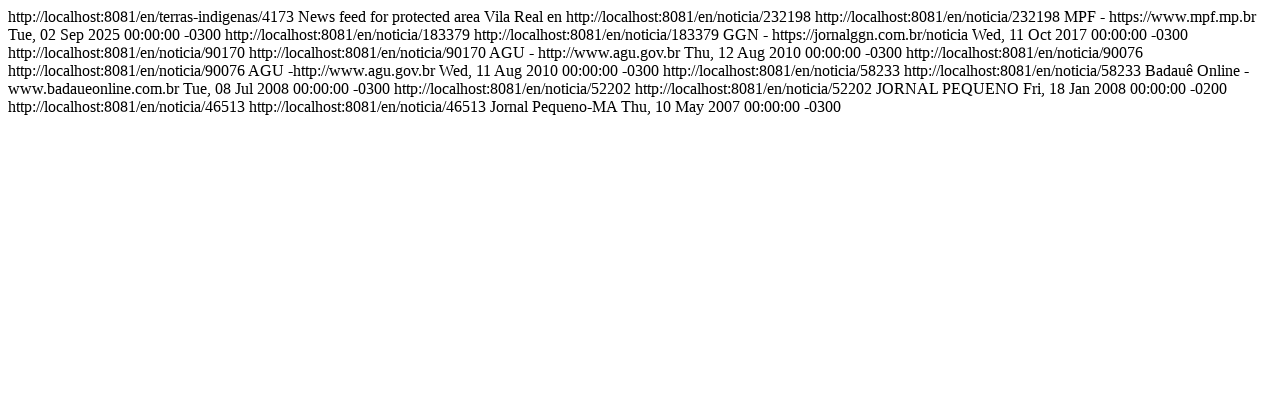

--- FILE ---
content_type: text/html; charset=UTF-8
request_url: https://terrasindigenas.org.br/en/noticias/4173/TI/25/1/xml
body_size: 1042
content:
<?xml version="1.0" encoding="utf-8" ?>
<rss version="2.0" xmlns:dc="http://purl.org/dc/elements/1.1/" xmlns:atom="http://www.w3.org/2005/Atom">
  <channel>
    <title>Indigenous Lands in Brazil</title>
    <link>http://localhost:8081/en/terras-indigenas/4173</link>
    <atom:link href="http://localhost:8081/en/noticias/4173/TI/25/1/xml" rel="self" type="application/rss+xml" />
    <description>News feed for protected area Vila Real</description>
    <language>en</language>

        <item>
        <title>TRF1 acolhe recurso do MPF e determina continuidade de demarcação da Terra Indígena Vila Real, em Barra do Corda (MA)</title>
        <link>http://localhost:8081/en/noticia/232198</link>
        <guid>http://localhost:8081/en/noticia/232198</guid>
        <dc:creator>MPF - https://www.mpf.mp.br</dc:creator>
        <pubDate>Tue, 02 Sep 2025 00:00:00 -0300</pubDate>
    </item>
        <item>
        <title>Demarcação e disputa pelas terras indígenas</title>
        <link>http://localhost:8081/en/noticia/183379</link>
        <guid>http://localhost:8081/en/noticia/183379</guid>
        <dc:creator>GGN -  https://jornalggn.com.br/noticia</dc:creator>
        <pubDate>Wed, 11 Oct 2017 00:00:00 -0300</pubDate>
    </item>
        <item>
        <title>Após defesa da AGU índios são absolvidos da acusação de homicídio qualificado no Maranhão</title>
        <link>http://localhost:8081/en/noticia/90170</link>
        <guid>http://localhost:8081/en/noticia/90170</guid>
        <dc:creator>AGU - http://www.agu.gov.br</dc:creator>
        <pubDate>Thu, 12 Aug 2010 00:00:00 -0300</pubDate>
    </item>
        <item>
        <title>PF/MA: Procuradoria consegue absolver índios da acusação da prática de crime de homicídio</title>
        <link>http://localhost:8081/en/noticia/90076</link>
        <guid>http://localhost:8081/en/noticia/90076</guid>
        <dc:creator>AGU -http://www.agu.gov.br</dc:creator>
        <pubDate>Wed, 11 Aug 2010 00:00:00 -0300</pubDate>
    </item>
        <item>
        <title>Índios e brancos fazem as pazes no assentamento Cachimbeiro graças atuação do núcleo de assessoramento jurídico da AGU no maranhão.</title>
        <link>http://localhost:8081/en/noticia/58233</link>
        <guid>http://localhost:8081/en/noticia/58233</guid>
        <dc:creator>Badauê Online - www.badaueonline.com.br</dc:creator>
        <pubDate>Tue, 08 Jul 2008 00:00:00 -0300</pubDate>
    </item>
        <item>
        <title>Carro que levava preso é assaltado por índios</title>
        <link>http://localhost:8081/en/noticia/52202</link>
        <guid>http://localhost:8081/en/noticia/52202</guid>
        <dc:creator>JORNAL PEQUENO</dc:creator>
        <pubDate>Fri, 18 Jan 2008 00:00:00 -0200</pubDate>
    </item>
        <item>
        <title>Índios bloqueiam MA-226 e ameaçam atear fogo em torre da Eletronorte</title>
        <link>http://localhost:8081/en/noticia/46513</link>
        <guid>http://localhost:8081/en/noticia/46513</guid>
        <dc:creator>Jornal Pequeno-MA</dc:creator>
        <pubDate>Thu, 10 May 2007 00:00:00 -0300</pubDate>
    </item>
    
  </channel>
</rss>
